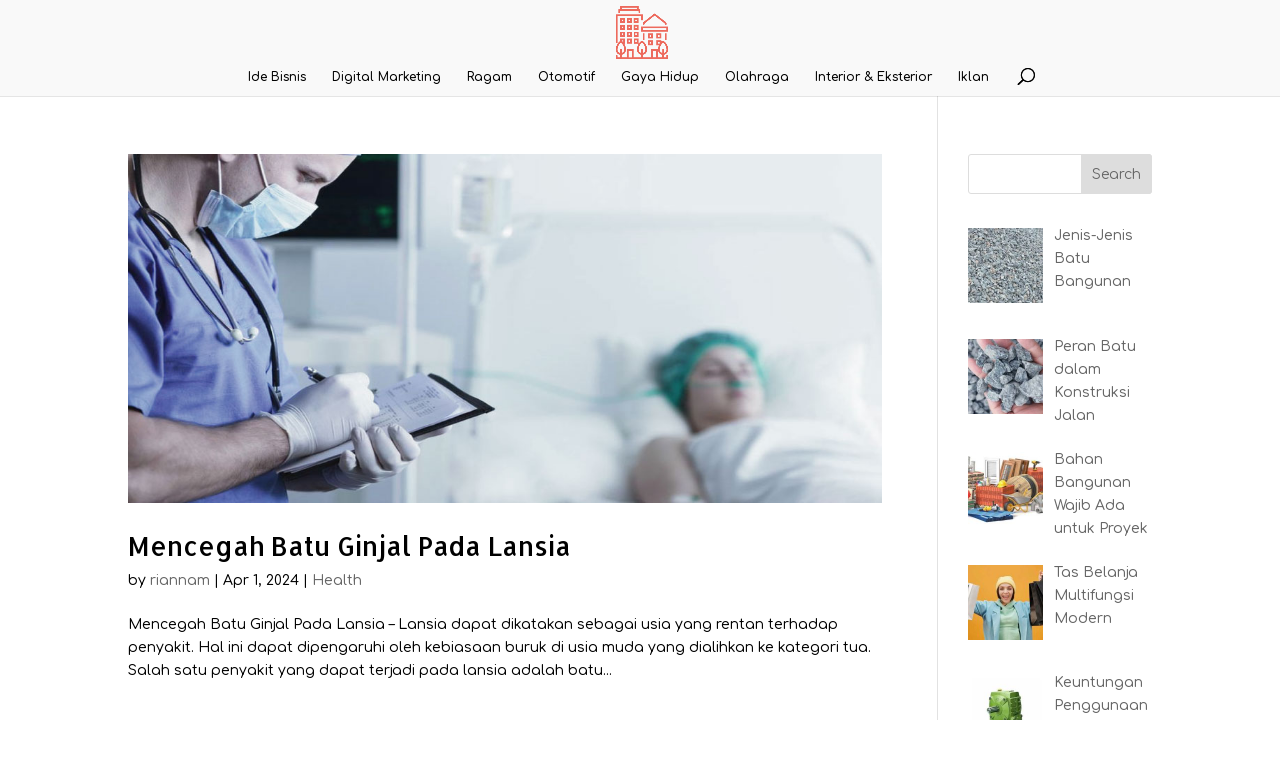

--- FILE ---
content_type: text/html; charset=utf-8
request_url: https://www.google.com/recaptcha/api2/aframe
body_size: 267
content:
<!DOCTYPE HTML><html><head><meta http-equiv="content-type" content="text/html; charset=UTF-8"></head><body><script nonce="AP6LKI4n4GoMcy0xgSS8Jg">/** Anti-fraud and anti-abuse applications only. See google.com/recaptcha */ try{var clients={'sodar':'https://pagead2.googlesyndication.com/pagead/sodar?'};window.addEventListener("message",function(a){try{if(a.source===window.parent){var b=JSON.parse(a.data);var c=clients[b['id']];if(c){var d=document.createElement('img');d.src=c+b['params']+'&rc='+(localStorage.getItem("rc::a")?sessionStorage.getItem("rc::b"):"");window.document.body.appendChild(d);sessionStorage.setItem("rc::e",parseInt(sessionStorage.getItem("rc::e")||0)+1);localStorage.setItem("rc::h",'1768966021960');}}}catch(b){}});window.parent.postMessage("_grecaptcha_ready", "*");}catch(b){}</script></body></html>